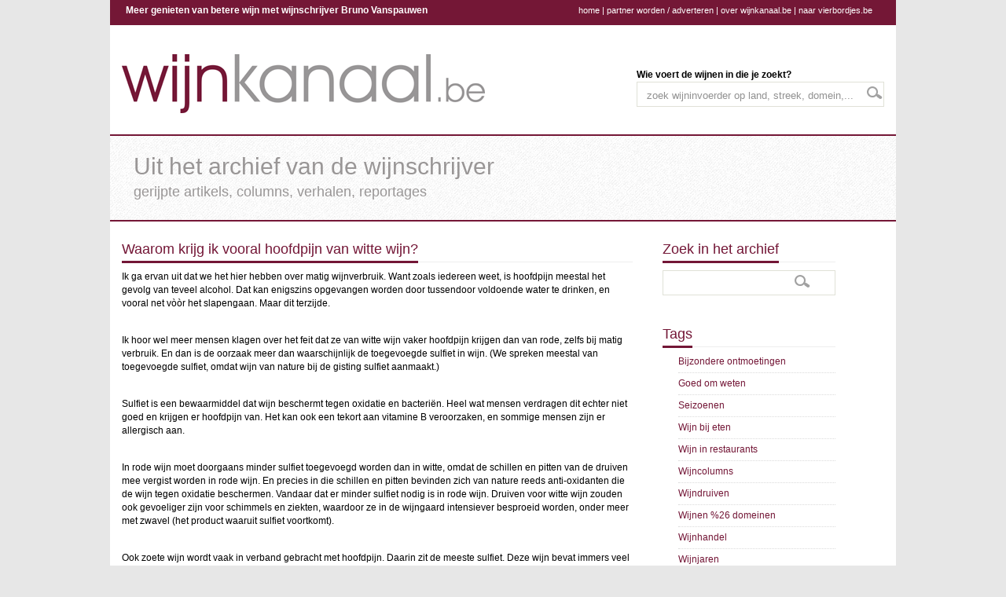

--- FILE ---
content_type: text/html; charset=UTF-8
request_url: https://www.wijnkanaal.be/?p=wijnarchief_detail&id=491
body_size: 4845
content:
    <!DOCTYPE html>
    <html lang="nl">
    <head>
        <meta http-equiv="Content-Type" content="text/html; charset=utf-8"/>
        <meta name="robots" content="index, follow"/>
        <title>Waarom krijg ik vooral hoofdpijn van witte wijn? </title>
        <meta name="title" content="Waarom krijg ik vooral hoofdpijn van witte wijn? "/>
        <meta property="og:title" content="Waarom krijg ik vooral hoofdpijn van witte wijn? "/>
        <meta name="description" content="Wijnvragen uit het archief van de wijnschrijver"/>
        <meta property="og:description" content="Wijnvragen uit het archief van de wijnschrijver"/>
        <meta name="keywords"
              content="bruno, vanspauwen, wijnkanaal, wijnen, domeinen, streken, wijninvoerders, wijnfotografen, wijnmagazines, wijnglazen, wijnaccessoires, wijnboeken, wijnblog, wijngerechten, wijnseizoenen, wijnbars, wijnwinkels"/>
        <meta name="author" content="Bruno Vanspauwen"/>
        <link rel="shortcut icon" href="assets/images/icons/favicon.png"/>
        <link rel="image_src" href="assets/images/icons/facebook_wijnkanaal.jpg"/>
        <link href="assets/styles/style.css" rel="stylesheet" type="text/css"/>
        <link href="assets/styles/color.css" rel="stylesheet" type="text/css"/>
        <link href="assets/styles/inner.css" rel="stylesheet" type="text/css"/>
        <link href="assets/styles/prettyPhoto.css" rel="stylesheet" type="text/css" media="screen"
              title="prettyPhoto main stylesheet"/>
		<link rel="stylesheet" media="screen" href="assets/styles/cookie.css"/>
        <script type="text/javascript" src="assets/js/jquery-1.6.4.min.js"></script>
        <script type="text/javascript" src="assets/js/jquery.cycle.all.min.js"></script>
        <script type="text/javascript" src="assets/js/util-functions.js"></script>
        <script type="text/javascript" src="assets/js/clear-default-text.js"></script>
        <script type="text/javascript" src="assets/js/jquery.tinyscrollbar.min.js"></script>
        <script type="text/javascript" src="assets/js/contact.js"></script>
        <script type="text/javascript">
            jQuery(document).ready(function () {

                jQuery("body").removeClass("nojs").addClass("js");

                /* SLider */
                jQuery('#slider').cycle({
                    timeout: 4000,  // milliseconds between slide transitions (0 to disable auto advance)
                    fx: 'fade', // choose your transition type, ex: fade, scrollUp, shuffle, etc...
                    prev: '#slideprev', // selector for element to use as click trigger for next slide
                    next: '#slidenext', // selector for element to use as click trigger for previous slide
                    pause: true,	  // true to enable "pause on hover"
                    cleartypeNoBg: true, // set to true to disable extra cleartype fixing (leave false to force background color setting on slides)
                    pauseOnPagerHover: 0 // true to pause when hovering over pager link
                });
            });
        </script>
        <script type="text/javascript" src="assets/js/fade.js"></script>
        <script type="text/javascript" src="assets/js/jquery.prettyPhoto.js"></script>
        <script type="text/javascript">
            jQuery(document).ready(function () {

                jQuery("a[rel^='prettyPhoto']").prettyPhoto({
                    animationSpeed: 'slow',
                    theme: 'facebook',
                    slideshow: 2000
                });
            });
        </script>
<script type="text/javascript" src="https://platform-api.sharethis.com/js/sharethis.js#property=646f69f3a660b80019d55d25&product=sticky-share-buttons&source=platform" async="async"></script>
    </head>

    <body class="nojs">
    <script type="text/javascript">

  var _gaq = _gaq || [];
  _gaq.push(['_setAccount', 'UA-35237378-1']);
  _gaq.push(['_trackPageview']);

  (function() {
    var ga = document.createElement('script'); ga.type = 'text/javascript'; ga.async = true;
    ga.src = ('https:' == document.location.protocol ? 'https://ssl' : 'http://www') + '.google-analytics.com/ga.js';
    var s = document.getElementsByTagName('script')[0]; s.parentNode.insertBefore(ga, s);
  })();

</script>
    <div id="fb-root"></div>
    <script>(function (d, s, id) {
            var js, fjs = d.getElementsByTagName(s)[0];
            if (d.getElementById(id)) return;
            js = d.createElement(s);
            js.id = id;
            js.src = "//connect.facebook.net/en_GB/all.js#xfbml=1&appId=146307655486658";
            fjs.parentNode.insertBefore(js, fjs);
        }(document, 'script', 'facebook-jssdk'));</script>

    <div id="wrapper">
        <div id="top">
            <div class="topinfo">Meer genieten van betere wijn met wijnschrijver Bruno Vanspauwen</div>

            <div class="information"><a href="/">home</a> | <a href="?p=partner">partner worden / adverteren</a> | <a
                        href="?p=over">over wijnkanaal.be</a>  | <a href="http://www.vierbordjes.be">naar
                    vierbordjes.be</a> 
            </div>
        </div><!-- end #top -->


        <div id="header">
            <div id="logo">
                <br/>
                <a href="/"><img src="/assets/images/logo.png"/></a>
            </div><!-- end #logo -->
            <div id="topnav">
                <b>Wie voert de wijnen in die je zoekt?</b>
                <form action="?p=search" method="post" id="searchform">
                    <div id="searchwidget">
                        <input type="text" name="searchitem" value="zoek wijninvoerder op land, streek, domein,..."
                               class="cleardefault" maxlength="150"/>
                        <input type="submit" value=""/>
                    </div>
                </form>


            </div><!-- end #topnav -->
        </div><!-- end #header -->
        <br class="clear"/>

        <div id="header-title">
    <div class="pattern">
        <h1>Uit het archief van de wijnschrijver</h1>
        <h2>gerijpte artikels, columns, verhalen, reportages</h2>

    </div>
</div>

<div id="main-content" class="full">
    <div class="two_third">
                        <h2 class="main-title"><span>Waarom krijg ik vooral hoofdpijn van witte wijn? </span></h2>
                                                <p>Ik ga ervan uit dat we het hier hebben over matig wijnverbruik. Want zoals iedereen weet, is hoofdpijn meestal het gevolg van teveel alcohol. Dat kan enigszins opgevangen worden door tussendoor voldoende water te drinken, en vooral net v&ograve;&ograve;r het slapengaan. Maar dit terzijde.</p>
<p>Ik hoor wel meer mensen klagen over het feit dat ze van witte wijn vaker hoofdpijn krijgen dan van rode, zelfs bij matig verbruik. En dan is de oorzaak meer dan waarschijnlijk de toegevoegde sulfiet in wijn. (We spreken meestal van toegevoegde sulfiet, omdat wijn van nature bij de gisting sulfiet aanmaakt.)</p>
<p>Sulfiet is een bewaarmiddel dat wijn beschermt tegen oxidatie en bacteri&euml;n. Heel wat mensen verdragen dit echter niet goed en krijgen er hoofdpijn van. Het kan ook een tekort aan vitamine B veroorzaken, en sommige mensen zijn er allergisch aan.</p>
<p>In rode wijn moet doorgaans minder sulfiet toegevoegd worden dan in witte, omdat de schillen en pitten van de druiven mee vergist worden in rode wijn. En precies in die schillen en pitten bevinden zich van nature reeds anti-oxidanten die de wijn tegen oxidatie beschermen. Vandaar dat er minder sulfiet nodig is in rode wijn. Druiven voor witte wijn zouden ook gevoeliger zijn voor schimmels en ziekten, waardoor ze in de wijngaard intensiever besproeid worden, onder meer met zwavel (het product waaruit sulfiet voortkomt).</p>
<p>Ook zoete wijn wordt vaak in verband gebracht met hoofdpijn. Daarin zit de meeste sulfiet. Deze wijn bevat immers veel restsuiker, waardoor het risico op hergisting groter is, wat door een hoge dosis sulfiet verhinderd wordt.</p>
<p>Sinds 2005 is het in Europa verplicht om de toevoeging van sulfiet te vermelden op de wijnflessen. De dosissen kunnen echter sterk vari&euml;ren, wat je niet uit de algemene vermelding kan opmaken. Voor zij die hoofdpijn krijgen, mag het alvast een troost zijn dat wijnmakers er tegenwoordig naar streven om steeds minder sulfiet te gebruiken. Een oplossing kan zijn om voortaan alleen nog natuurlijke (witte) wijnen te drinken. Daarin wordt toegevoegde sulfiet tot een minimum beperkt of zelfs helemaal vermeden. Goede invoerders van natuurlijke wijnen zijn Troca Vins Naturels (troca-vins-naturels.be) en Divino (divino.be).</p>
<p>Er zijn ook mensen die vaker hoofdpijn krijgen van rode wijn. Daar zou een andere chemische stof verantwoordelijk voor zijn: histamine. Die kan als nevenproduct ontstaan bij de tweede, malolactische gisting die het scherpe appelzuur omzet in zachter melkzuur. Rode wijnen ondergaan deze gisting vaker dan witte, zodat je meer kans hebt om histamine aan te treffen in rode wijn.</p>
<p>Sta mij toe te eindigen op een positieve noot: een matig verbruik van wijn vermindert het risico op&nbsp; hart- en herseninfarcten. Wijn zorgt ook voor ontspanning, sfeer, genot en sociale contacten. Als dat niet goed is voor de gezondheid.</p>
<p>&nbsp;</p>
                </div><!-- end .two_third -->

    <div class="one_third last">
        <h2 class="main-title"><span>Zoek in het archief</span></h2>


<form action="?p=wijnarchief_search" method="post" id="searchform_subsearch">
    <div id="searchwidget">
        <input type="text" name="searchitem" value="" maxlength="150"/>
        <input type="submit" value=""/>
    </div>
</form>
<br class="clear"/>
<br class="clear"/>

<h2 class="main-title"><span>Tags</span></h2>

<ul class="sidebarlisting">

    

            <li>
                <a href="?p=wijnarchief_tag&subr=Bijzondere ontmoetingen">Bijzondere ontmoetingen</a>
            </li>


        

            <li>
                <a href="?p=wijnarchief_tag&subr=Goed om weten">Goed om weten</a>
            </li>


        

            <li>
                <a href="?p=wijnarchief_tag&subr=Seizoenen">Seizoenen</a>
            </li>


        

            <li>
                <a href="?p=wijnarchief_tag&subr=Wijn bij eten">Wijn bij eten</a>
            </li>


        

            <li>
                <a href="?p=wijnarchief_tag&subr=Wijn in restaurants">Wijn in restaurants</a>
            </li>


        

            <li>
                <a href="?p=wijnarchief_tag&subr=Wijncolumns">Wijncolumns</a>
            </li>


        

            <li>
                <a href="?p=wijnarchief_tag&subr=Wijndruiven">Wijndruiven</a>
            </li>


        

            <li>
                <a href="?p=wijnarchief_tag&subr=Wijnen %26 domeinen">Wijnen %26 domeinen</a>
            </li>


        

            <li>
                <a href="?p=wijnarchief_tag&subr=Wijnhandel">Wijnhandel</a>
            </li>


        

            <li>
                <a href="?p=wijnarchief_tag&subr=Wijnjaren">Wijnjaren</a>
            </li>


        

            <li>
                <a href="?p=wijnarchief_tag&subr=Wijnlanden">Wijnlanden</a>
            </li>


        

            <li>
                <a href="?p=wijnarchief_tag&subr=Wijnmaken">Wijnmaken</a>
            </li>


        

            <li>
                <a href="?p=wijnarchief_tag&subr=Wijnproeven">Wijnproeven</a>
            </li>


        

            <li>
                <a href="?p=wijnarchief_tag&subr=Wijnstreken">Wijnstreken</a>
            </li>


        

            <li>
                <a href="?p=wijnarchief_tag&subr=Wijnvragen">Wijnvragen</a>
            </li>


        </ul>    </div><!-- end .one_third -->

        <div class="clear"></div><!-- clear float left -->
    </div><!-- end #main-content -->

    <div id="frame-footer">
        <div id="footer">
            <div id="foot-col1">
                <ul>
                    <li class="widget-container">
                        <h3 class="widget-title">Goede en betrouwbare invoerders met passie voor wijn</h3>
                        <ul>
                                                                <li>
                                        <table style="width: 100%;">
                                            <tr>
                                                <td style="vertical-align: top;">
                                                    <a href="?p=wijninvoerders_detail&id=164">Kwaliteitswijnen Boutelegier</a>
                                                </td>
                                                <td style="vertical-align: top; text-align: right;">
                                                    <a href="?p=wijninvoerders_prov&subr=West-Vlaanderen"><i>(West-Vlaanderen                                                            )</i>
                                                    </a>
                                                </td>
                                            </tr>
                                        </table>
                                    </li>
                                                                    <li>
                                        <table style="width: 100%;">
                                            <tr>
                                                <td style="vertical-align: top;">
                                                    <a href="?p=wijninvoerders_detail&id=21">Ad Bibendum</a>
                                                </td>
                                                <td style="vertical-align: top; text-align: right;">
                                                    <a href="?p=wijninvoerders_prov&subr=Limburg"><i>(Limburg                                                            )</i>
                                                    </a>
                                                </td>
                                            </tr>
                                        </table>
                                    </li>
                                                                    <li>
                                        <table style="width: 100%;">
                                            <tr>
                                                <td style="vertical-align: top;">
                                                    <a href="?p=wijninvoerders_detail&id=107">Châteaux Vini</a>
                                                </td>
                                                <td style="vertical-align: top; text-align: right;">
                                                    <a href="?p=wijninvoerders_prov&subr=Brussel en Vlaams-Brabant"><i>(Brussel en Vlaams-Brabant                                                            )</i>
                                                    </a>
                                                </td>
                                            </tr>
                                        </table>
                                    </li>
                                                                    <li>
                                        <table style="width: 100%;">
                                            <tr>
                                                <td style="vertical-align: top;">
                                                    <a href="?p=wijninvoerders_detail&id=10">La Buena Vida</a>
                                                </td>
                                                <td style="vertical-align: top; text-align: right;">
                                                    <a href="?p=wijninvoerders_prov&subr=Antwerpen"><i>(Antwerpen                                                            )</i>
                                                    </a>
                                                </td>
                                            </tr>
                                        </table>
                                    </li>
                                                                    <li>
                                        <table style="width: 100%;">
                                            <tr>
                                                <td style="vertical-align: top;">
                                                    <a href="?p=wijninvoerders_detail&id=154">Start2Taste</a>
                                                </td>
                                                <td style="vertical-align: top; text-align: right;">
                                                    <a href="?p=wijninvoerders_prov&subr=West-Vlaanderen"><i>(West-Vlaanderen                                                            )</i>
                                                    </a>
                                                </td>
                                            </tr>
                                        </table>
                                    </li>
                                                                    <li>
                                        <table style="width: 100%;">
                                            <tr>
                                                <td style="vertical-align: top;">
                                                    <a href="?p=wijninvoerders_detail&id=105">Dulst Wijn met Advies</a>
                                                </td>
                                                <td style="vertical-align: top; text-align: right;">
                                                    <a href="?p=wijninvoerders_prov&subr=Brussel en Vlaams-Brabant"><i>(Brussel en Vlaams-Brabant                                                            )</i>
                                                    </a>
                                                </td>
                                            </tr>
                                        </table>
                                    </li>
                                                        </ul>
                    </li>
                </ul>
            </div><!-- end .foot-col1 -->
            <div id="foot-col2">
                <ul>
                    <li class="widget-container">
                        <h2 class="widget-title">Uit het archief van de wijnschrijver</h2>
                        <ul>
                                                                <li>
                                        <table style="width: 100%;">
                                            <tr>
                                                <td style="vertical-align: top;">
                                                    <a href="?p=wijnarchief_detail&id=410">Hondje</a>
                                                </td>
                                                <td style="vertical-align: top; text-align: right;">
                                                    <a href="?p=wijnarchief_tag&subr=Wijncolumns"><i>(Wijncolumns                                                            )</i></a>
                                                </td>
                                            </tr>
                                        </table>
                                    </li>

                                                                        <li>
                                        <table style="width: 100%;">
                                            <tr>
                                                <td style="vertical-align: top;">
                                                    <a href="?p=wijnarchief_detail&id=155">Oogstgetuige in Pomerol</a>
                                                </td>
                                                <td style="vertical-align: top; text-align: right;">
                                                    <a href="?p=wijnarchief_tag&subr=Wijnjaren"><i>(Wijnjaren                                                            )</i></a>
                                                </td>
                                            </tr>
                                        </table>
                                    </li>

                                                                        <li>
                                        <table style="width: 100%;">
                                            <tr>
                                                <td style="vertical-align: top;">
                                                    <a href="?p=wijnarchief_detail&id=311">10 vooroordelen over Amerikaanse wijn doorprikt</a>
                                                </td>
                                                <td style="vertical-align: top; text-align: right;">
                                                    <a href="?p=wijnarchief_tag&subr=Wijnlanden"><i>(Wijnlanden                                                            )</i></a>
                                                </td>
                                            </tr>
                                        </table>
                                    </li>

                                                                        <li>
                                        <table style="width: 100%;">
                                            <tr>
                                                <td style="vertical-align: top;">
                                                    <a href="?p=wijnarchief_detail&id=460">Trager</a>
                                                </td>
                                                <td style="vertical-align: top; text-align: right;">
                                                    <a href="?p=wijnarchief_tag&subr=Wijncolumns"><i>(Wijncolumns                                                            )</i></a>
                                                </td>
                                            </tr>
                                        </table>
                                    </li>

                                                                        <li>
                                        <table style="width: 100%;">
                                            <tr>
                                                <td style="vertical-align: top;">
                                                    <a href="?p=wijnarchief_detail&id=422">Languedoc</a>
                                                </td>
                                                <td style="vertical-align: top; text-align: right;">
                                                    <a href="?p=wijnarchief_tag&subr=Wijncolumns"><i>(Wijncolumns                                                            )</i></a>
                                                </td>
                                            </tr>
                                        </table>
                                    </li>

                                                                        <li>
                                        <table style="width: 100%;">
                                            <tr>
                                                <td style="vertical-align: top;">
                                                    <a href="?p=wijnarchief_detail&id=193">Louis Roederer, Pol Roger en Bollinger</a>
                                                </td>
                                                <td style="vertical-align: top; text-align: right;">
                                                    <a href="?p=wijnarchief_tag&subr=Wijnen %26 domeinen"><i>(Wijnen & domeinen                                                            )</i></a>
                                                </td>
                                            </tr>
                                        </table>
                                    </li>

                                                            </ul>

                    </li>
                </ul>
            </div><!-- end .foot-col2 -->

        </div><!-- end #footer -->
        <div class="clear"></div>
        <div id="copyright">
            &copy; 2026 Bruno Vanspauwen &middot; <a
                    href="http://www.wijnkanaal.be">www.wijnkanaal.be</a>
            | <a href="?p=partner">partner worden / adverteren</a> | <a href="?p=over">over wijnkanaal.be</a> | <a
                    href="http://www.vierbordjes.be">naar vierbordjes.be</a> <br/>
            <br/>
            <img src="assets/images/icons/footer/volg_social.png"/>&nbsp;&nbsp;
            <a href="https://www.facebook.com/wijnkanaal" target="_blank"><img
                        src="assets/images/icons/footer/facebook.png"/></a>&nbsp;&nbsp;
            <a href="https://twitter.com/BrunoVanspauwen" target="_blank"><img src="assets/images/icons/footer/x.png"/></a>&nbsp;&nbsp;
            <a href="https://www.instagram.com/wijnkanaal.be/" target="_blank"><img
                        src="assets/images/icons/footer/instagram.png"/></a> &nbsp;&nbsp;
            <div class="fb-like" data-href="https://www.facebook.com/wijnkanaal" data-send="true"
                 data-layout="button_count"
                 data-width="100" data-show-faces="true" data-font="arial"></div>
        </div> <!-- end #copyright -->

    </div><!-- end #frame-footer -->
    <div class="clear"></div><!-- end clear float -->
    </div><!-- end #wrapper -->


    <script type="text/javascript">
        $(document).ready(function () {
            $('#scrollbar1').tinyscrollbar();
            $('#scrollbar2').tinyscrollbar();
        });
    </script>
 
    </body>
    </html>



--- FILE ---
content_type: text/css
request_url: https://www.wijnkanaal.be/assets/styles/inner.css
body_size: 540
content:



/* Page Navigation*/

.pagenavi a{
	color:#777;	
	border:1px solid #e6e6e6;
	background:#f3f3f3;
	background: -webkit-gradient(linear, left top, left bottom, from(#ffffff), to(#f3f3f3));
	background: -moz-linear-gradient(top,  #ffffff,  #f3f3f3);
	background: -o-linear-gradient(top,  #ffffff,  #f3f3f3);
	filter:  progid:DXImageTransform.Microsoft.gradient(startColorstr='#ffffff', endColorstr='#f3f3f3');
}

.pagenavi a:hover, .pagenavi .current{
	border:1px solid #e6e6e6;
	
	background:#ffffff;
	background: -webkit-gradient(linear, left top, left bottom, from(#f3f3f3), to(#ffffff));
	background: -moz-linear-gradient(top,  #f3f3f3,  #ffffff);
	background: -o-linear-gradient(top,  #f3f3f3,  #ffffff);
	filter:  progid:DXImageTransform.Microsoft.gradient(startColorstr='#f3f3f3', endColorstr='#ffffff');
}
.pagenavi {clear:both; padding:20px 0;}
.pagenavi a, .pagenavi a:visited{
	padding:5px 10px;
	margin:0px;
}

.pagenavi a:hover{
	padding:5px 10px;
	margin:0px;
	text-decoration:none;
}
.pagenavi .current{
	padding:5px 10px;
	margin:0px;
	}
.pagenavi .pages{
	padding:5px 10px;
	margin:0px;
}

.nav-prev{ background:url(../images/nav-prev.gif) no-repeat 0 6px; padding-left:15px; } 
.nav-next{ background:url(../images/nav-next.gif) no-repeat right 6px; padding-right:15px; } 


/* CONTACT */
form{margin:0; padding:0;}
fieldset{border:0px;}
#contactform{margin:0 auto; position:relative; }
#contactform label{display:block}
label.sp { width:3px;}
span.error{color:red;text-align:left; font-size:11px;}
#contactform input, #contactform textarea{
-moz-box-shadow: inset 5px 5px 5px -5px #ebebeb;
-webkit-box-shadow: inset 5px 5px 5px -5px #ebebeb;
box-shadow: inset 5px 5px 5px -5px #ebebeb;
}
#contactform input.text-input{
	margin-bottom:10px;
	vertical-align:middle;
	
}
#contactform textarea{ width:80%;} 
#message{ margin-left:0px;}
#message h2	{}
#message p{margin:6px 0px; }

#contactform .button{
	cursor:pointer;
	margin-top:15px;
	padding:6px 15px;
	line-height:20px;
	text-transform:uppercase;
	color:#fff;
	-moz-box-shadow: 2px 2px 2px #b2b2b2;
	-webkit-box-shadow: 2px 2px 2px #b2b2b2;
	box-shadow: 2px 2px 2px #b2b2b2;
 }



--- FILE ---
content_type: application/javascript
request_url: https://www.wijnkanaal.be/assets/js/fade.js
body_size: -45
content:
jQuery(document).ready(function(){
//Set opacity on each span to 0%

jQuery('.ts-display-pf-img').hover(
    function() {
        jQuery(this).find('.rollover').stop().fadeTo(500, 0.60);
    },
    function() {
		jQuery(this).find('.rollover').stop().fadeTo(500, 0);
    }
)


});

--- FILE ---
content_type: application/javascript
request_url: https://www.wijnkanaal.be/assets/js/contact.js
body_size: 597
content:
jQuery(function() {
  jQuery('.error').hide();
	jQuery(".button").click(function() {
		// validate and process form
		// first hide any error messages
    jQuery('.error').hide();


		
	 
 var activiteit = jQuery("select#activiteit").val();
		if (activiteit == "") {
      jQuery("span#activiteit_error").show();
      jQuery("select#activiteit").focus();
      return false;
    }

	  var bedrijf = jQuery("input#bedrijf").val();
		if (bedrijf == "") {
      jQuery("span#bedrijf_error").show();
      jQuery("input#bedrijf").focus();
      return false;
    }

	  var contactpersoon = jQuery("input#contactpersoon").val();
		if (contactpersoon == "") {
      jQuery("span#contactpersoon_error").show();
      jQuery("input#contactpersoon").focus();
      return false;
    }

	  var straat = jQuery("input#straat").val();
		if (straat == "") {
      jQuery("span#straat_error").show();
      jQuery("input#straat").focus();
      return false;
    }

  var woonplaats = jQuery("input#woonplaats").val();
		if (woonplaats == "") {
      jQuery("span#woonplaats_error").show();
      jQuery("input#woonplaats").focus();
      return false;
    }

  var provincie = jQuery("select#provincie").val();
		if (provincie == "") {
      jQuery("span#provincie_error").show();
      jQuery("select#provincie").focus();
      return false;
    }



	  var email = jQuery("input#email").val();
	  if (email == "") {
      jQuery("span#email_error").show();
      jQuery("input#email").focus();
      return false;
    }
	
	var emailReg = /^([\w-\.]+@([\w-]+\.)+[\w-]{2,4})?$/;
	if(!emailReg.test(email)) {
	jQuery("span#email_error2").show();
    jQuery("input#email").focus();
      return false;
	}
	var website = jQuery("input#website").val();
	var telefoon = jQuery("input#telefoon").val();
     var mobiel = jQuery("input#mobiel").val();
     var postcode = jQuery("input#postcode").val();
     var huisnummer = jQuery("input#huisnummer").val();
		
		var dataString = 'activiteit=' + activiteit + '&bedrijf=' + bedrijf + '&contactpersoon=' + contactpersoon + '&straat=' + straat + '&woonplaats=' + woonplaats + '&provincie=' + provincie + '&email=' + email + '&website=' + website + '&telefoon=' + telefoon + '&mobiel=' + mobiel + '&huisnummer=' + huisnummer + '&postcode=' + postcode;
		//alert (dataString);return false;
	
 

 jQuery.ajax({
      type: "POST",
      url: "?p=partner_step2",
      data: dataString,
      success: function() {
        jQuery('#contactform').html("<div id='message'></div>");
        jQuery('#message').html("<p><strong>Uw aanvraag werd verzonden.</strong><p>")
        .append("<p><strong>Wij contacteren u zo snel mogelijk!</strong></p>")
        .hide()
        .fadeIn(1500, function() {
          jQuery('#message');
        });
      }
     });	
	
    return false;
	});

});

